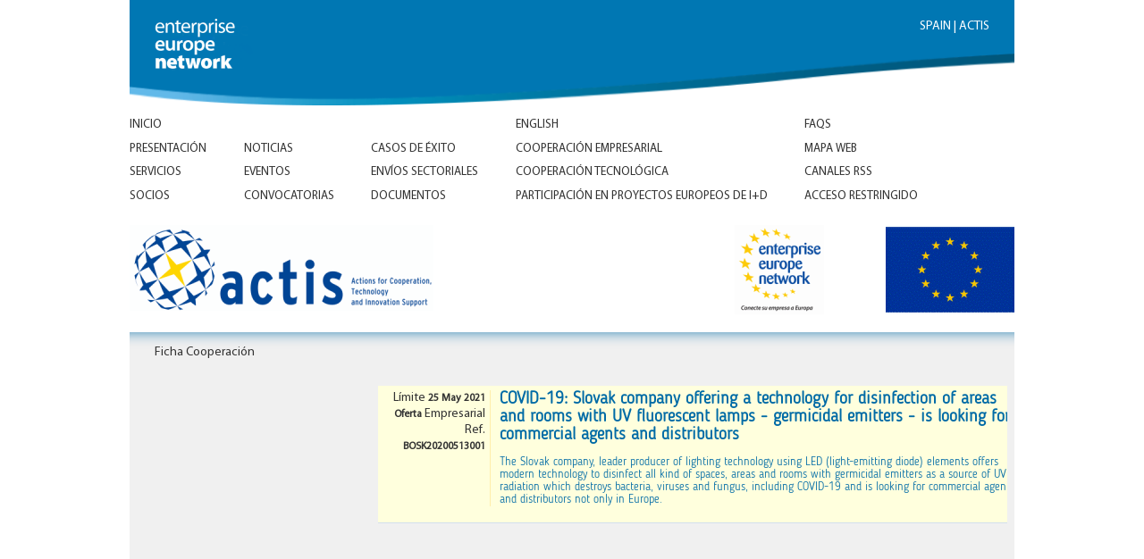

--- FILE ---
content_type: text/html
request_url: https://www.infoactis.es/?ID=314&CODE=BOSK20200513001
body_size: 5807
content:

<!doctype html>
<html lang="es">
    <head>
        <meta http-equiv="Content-Type" content="text/html; charset=iso-8859-1" />
        <meta http-equiv="x-ua-compatible" content="ie=edge">
        <meta name="viewport" content="width=device-width, initial-scale=1, shrink-to-fit=no">
		<title>ACTIS :: Actions for Cooperation, Technology and Innovation Support</title>
			<link rel="alternate" type="application/rss+xml" title="INFOACTIS: Actualidad = Noticias + Eventos + Convocatorias (RSS 2.0)" href="rss.asp?c=actualidad" />
			<link rel="alternate" type="application/rss+xml" title="INFOACTIS: Noticias (RSS 2.0)" href="rss.asp?c=noticias" />
			<link rel="alternate" type="application/rss+xml" title="INFOACTIS: Eventos (RSS 2.0)" href="rss.asp?c=eventos" />
			<link rel="alternate" type="application/rss+xml" title="INFOACTIS: Convocatorias (RSS 2.0)" href="rss.asp?c=convocatorias" />
			<link rel="alternate" type="application/rss+xml" title="INFOACTIS: CooperaciÃ³n Empresarial (RSS 2.0)" href="rss.asp?c=empresas" />
			<link rel="alternate" type="application/rss+xml" title="INFOACTIS: CooperaciÃ³n TecnolÃ³gica (RSS 2.0)" href="rss.asp?c=tecnologias" />
			<link type="text/css" rel="stylesheet" href="lib_js/jquery/jquery.thickbox.css" />
			<link type="text/css" rel="stylesheet" href="lib_js/ITAjax_search_UI.css" />
			<link class="ITAcms_theme" type="text/css" rel="stylesheet" id="ita_ita.css" title="ita :: ita.css" href="lib_temas/ita/lib_css/ita.css" />
			<link class="ITAcms_theme" type="text/css" rel="alternate stylesheet" id="ita_ita_portada.css" title="ita :: ita_portada.css" href="lib_temas/ita/lib_css/ita_portada.css" />
			<link class="ITAcms_theme" type="text/css" rel="alternate stylesheet" id="ita_ita_reset.css" title="ita :: ita_reset.css" href="lib_temas/ita/lib_css/ita_reset.css" />


            <!-- <script src="//cdn.polyfill.io/v2/polyfill.min.js"></script> -->
			<!-- <script type="text/javascript" src="lib_js/cookieconsent.js"></script> -->
            <script type="text/javascript" src="//ajax.googleapis.com/ajax/libs/jquery/1.3.2/jquery.min.js"></script>
			<script type="text/javascript" src="lib_js/jquery/jquery.thickbox.js"></script>
			<script type="text/javascript" src="lib_js/jquery/jquery.scrollTo-1.4.0-min.js"></script>
			<script type="text/javascript" src="lib_js/ITAjax_search_html.js"></script>
			<script type="text/javascript" src="lib_js/json2.min.js"></script>
			<script type="text/javascript" src="lib_js/lib_ITAcms.js"></script>
			<script type="text/javascript" src="lib_js/ITAjax_search_UI.js"></script>
	</head>
	<body class="body314">
		<div id="ITAcontenedor">
            <header class="actis-header">
                <div>
                    <a href="default.asp">
                        <img src="lib_temas/ita/lib_img/een_text.png" />
                    </a>
                </div>
                <div>
                    <span>SPAIN | ACTIS</span>
                </div>
            </header>
			
<div id="ITAmenu">
	<div class="tipoUL PANTALLAS_CONTENIDO">
	<div class="body">
<div class="registro">

<ul>
			<li id="item311" class="LI0"><a href="?ID=311">Inicio</a>
	<ul>
				<li id="item204" class="LI1"><a href="?ID=204">Presentación</a></li>
				<li id="item111" class="LI2"><a href="?ID=111">Servicios</a></li>
				<li id="item235" class="LI3"><a href="?ID=235">Socios</a>	</li>
	</ul>
		</li>
	</ul>

	</div>
</div>
</div>

<div class="tipoUL PANTALLAS_CONTENIDO">
	<div class="body">
<div class="registro">

	<ul>
				<li id="item255" class="LI0"><a href="?ID=255">Noticias</a></li>
				<li id="item266" class="LI1"><a href="?ID=266">Eventos</a></li>
				<li id="item336" class="LI2"><a href="?ID=336">Convocatorias</a>	</li>
	</ul>

	</div>
</div>
</div>

<div class="tipoUL PANTALLAS_CONTENIDO">
	<div class="body">
<div class="registro">

	<ul>
				<li id="item341" class="LI0"><a href="?ID=341">Casos de éxito</a></li>
				<li id="item338" class="LI1"><a href="?ID=338">Envíos Sectoriales</a></li>
				<li id="item339" class="LI2"><a href="?ID=339">Documentos</a>	</li>
	</ul>

	</div>
</div>
</div>

<div class="tipoUL PANTALLAS_CONTENIDO">
	<div class="body">
<div class="registro">

	<ul>
				<li id="item340" class="LI0"><a href="?ID=340">ENGLISH</a></li>
				<li id="item307" class="LI1"><a href="?ID=307">Cooperación empresarial</a></li>
				<li id="item310" class="LI2"><a href="?ID=310">Cooperación tecnológica</a></li>
				<li id="item309" class="LI3"><a href="?ID=309">Participación en proyectos europeos de I+D</a>	</li>
	</ul>

	</div>
</div>
</div>

<div class="tipoUL PANTALLAS_CONTENIDO">
	<div class="body">
<div class="registro">

<ul>
			<li id="item319" class="LI0"><a href="?ID=319">FAQs</a></li>
			<li id="item325" class="LI0"><a href="?ID=325">Mapa Web</a></li>
			<li id="item318" class="LI0"><a href="?ID=318">Canales RSS</a></li>
			<li id="item335" class="LI0"><a href="http://www.infoactis.es/ActisPrivateWeb/App_Forms/Anonymous/Login.aspx" rel="_blank">Acceso Restringido</a></li>
</ul>

	</div>
</div>
</div>

</div>

<div id="ITAtitulo">
	<div class="tipoUL PANTALLAS_CONTENIDO">
	<div class="body">
<div class="registro">

<ul>
			<li id="item311" class="LI0"><a href="?ID=311">Inicio</a></li>
</ul>

	</div>
</div>
</div>

<div class="tipoDIV TEXTO_HTML ">
	<div class="body">
	<div class="registro">

		<div class="tipo203 texto"><div>
	<a href="http://een.ec.europa.eu/" rel="_blank" target="_blank" title="Enterprise Europe Network"> <img alt="logotipo Enterprise Europe Network" src="lib_temas/ita/lib_img/logo_een_r1.gif" /> </a> <a href="http://ec.europa.eu/growth/index_en.htm" rel="external" target="_blank"> <img alt="logotipo programa europeo de innovación y competitividad" src="lib_temas/ita/lib_img/cip_en_r.gif" /> </a></div>
</div>

		<div class="tipo135 fecha_actualizacion">06/11/2019</div>
	</div>
</div>
</div>

</div>

<div id="ITAmenu3">
	<div class="navegacion">Ficha Cooperación</div><div class="tipoUL PANTALLAS_CONTENIDO">
	<div class="body">
<div class="registro">
</li>
</ul>

	</div>
</div>
</div>

</div>

<div id="ITAcontenido">
	<div class="tipoDIV TEXTO_HTML_ANUNCIOS ">
	<div class="body">
	<div class="registro">

		<div class="tipo202 Fecha">Límite <strong>25 May 2021</strong><br /><strong>Oferta</strong> Empresarial<br />Ref.<br/><strong>BOSK20200513001</strong></div>

		<div class="tipo200 Titulo"><strong>COVID-19: Slovak company offering a technology for disinfection of areas and rooms with UV fluorescent lamps - germicidal emitters - is looking for commercial agents and distributors</strong><br />The Slovak company, leader producer of lighting technology using LED (light-emitting diode) elements offers modern technology to disinfect all kind of spaces, areas and rooms with germicidal emitters as a source of UV radiation which destroys bacteria, viruses and fungus, including COVID-19 and is looking for commercial agents and distributors not only in Europe.</div>
	</div>
</div>
</div>

</div>

<div id="ITApiedepagina">
	<div class="tipoDIV PORTADA_SECCIONES SOCIOS">
	<div class="header">Socios</div>
<div class="body">
	<div class="registro">

		<div class="tipo203 texto"><p style="text-align: right;">
	<a href="http://www.ceoearagon.es/" rel="_blank" title="Confederación de Empresarios de Aragón"><img alt="CEOE Aragón" src="lib_img/Logo-CEOEAragonr.jpg" /></a><a href="http://www.ita.es/" rel="_blank" title="Instituto Tecnológico de Aragón"><img alt="ITA" src="lib_img/Logo-ITAr.png" /></a><a href="http://www.camaratoledo.es/" rel="_blank" title="Camara Oficial de Comercio, Industria y Servicios de Toledo"><img alt="Cámara Toledo" src="lib_img/Logo-CCITr.png" /></a><a href="http://www.feda.es/" rel="_blank" title="Confederación de Empresarios de Albacete"><img alt="FEDA" src="lib_img/Logo-FEDAr.gif" /></a><a href="http://www.uclm.es/" rel="_blank" title="Universidad de Castilla-La Mancha"><img alt="UCLM" src="lib_img/Logo-UCLMr.jpg" /></a><br />
	<a href="http://www.fundecyt.es/" rel="_blank" title="Fundación FUNDECYT-Parque Científico y Tecnológico de Extremadura"><img alt="FUNDECYT-PCTEX" src="lib_img/Logo-FUNDECYTr.png" /></a> <a href="http://www.ader.es/" rel="_blank" title="Agencia de Desarrollo Económico de La Rioja"><img alt="ADER" src="lib_img/Logo-ADERr.png" /></a><a href="http://www.fer.es/" rel="_blank" title="Federación de Empresarios de La Rioja"><img alt="FER" src="lib_img/Logo-FERr.gif" /></a><a href="http://www.ain.es" rel="_blank" title="Asociación de la Industria Navarra"><img alt="AIN" src="lib_img/Logo-AINr.gif" /></a><a href="http://www.camaranavarra.com/" rel="_blank" title="Cámara Oficial de Comercio, Industria y Servicios de Navarra"><img alt="CCNA" src="lib_img/Logo-CCNAr.png" /></a></p>
</div>

		<div class="tipo135 fecha_actualizacion">12/09/2025</div>
	</div>
</div>
</div>

<div class="tipoDIV TEXTO_HTML ">
	<div class="body">
	<div class="registro">

		<div class="tipo203 texto"><p>
	Requerimientos: IE 6.0+, FF 1.5+ 1024x768+&nbsp;| <a href="?ID=327">Aviso Legal</a>&nbsp;| <a href="?ID=328">Confidencialidad</a></p>
</div>

		<div class="tipo135 fecha_actualizacion">06/11/2019</div>
	</div>
</div>
</div>

</div>

			<script type="text/javascript">
			<!--
				/*  ITAcms_getBotonesCSS();*/
				var _aTarget = ['ITAmenu','ITAtitulo','ITAmenu3','ITAcontenido','ITApiedepagina'];
				function _l(t,u,c) { document.location.href = "?ID="+u[0];}

			//-->
			</script>
		</div>

		<!--
		<script>
			// https://github.com/brainsum/cookieconsent/blob/master/build/cookieconsent.js
			window.CookieConsent.init({
				language: {
					// Current language.
					current: 'es',
					locale: {
						es: {
							cookieBarLabel: 'Cookie consentimiento',
							barMainText: 'Este sitio web usa cookies para que tengas la mejor experiencia en nuestro sitio web.',
							closeAriaLabel: 'cerrar',
							barLinkSetting: 'Configuración de Cookie',
							barBtnAcceptAll: 'Aceptar todas las cookies',
							barBtnRejectAll: 'Rechazar todas las cookies',
							modalMainTitle: 'Configuración de Cookie',
							modalMainText: 'Cookies son pequeños trozos de datos enviados desde un sitio web y almacenados en el ordenador del usuario por el navegador mientras el usuario navegue. Su navegador almacena cada mensaje en un pequeño archivo llamado cookie. Cuando solicita otra página del servidor, su navegador envía la cookie de regreso al servidor. Las cookies fueron diseñadas para ser un mecanismo confiable para que los sitios web recuerden información o registren la actividad de navegación del usuario.',
							modalBtnSave: 'Guardar la configuración actual',
							modalBtnAcceptAll: 'Aceptar todas las cookies y cerrar',
							modalBtnRejectAll: 'Rechazar todas las cookies y cerrar',
							modalAffectedSolutions: 'Soluciones afectadas:',
							learnMore: 'Aprenda más',
							on: 'On',
							off: 'Off',
							enabled: 'está habilitado.',
							disabled: 'está deshabilitado.',
							checked: 'activado',
							unchecked: 'desactivado'
						}
					}
				},
				// List all the categories you want to display.
				categories: {
					// Unique name.
					// This probably will be the default category.
					necessary: {
						// The cookies here are necessary and category can't be turned off.
						// Wanted config value will be ignored.
						needed: true,
						// The cookies in this category will be let trough.
						// This probably should be false if category not necessary.
						wanted: true,
						// If checkbox is on or off at first run.
						checked: true,
						// Language settings for categories.
						language: {
							locale: {
								en: {
									name: 'Strictly Necessary Cookies',
									description: 'Google Analytics and YouTube cookies are needed for the correct functioning of this website. They are not used for marketing or commercial purposes, nor are they transferred to third parties.',
								},
								es: {
									name: 'Cookies estríctamente necesarias',
									description: 'Se necesitan cookies de Google Analytics y YouTube para el correcto funcionamiento de esta web. No se usan ni con fines comerciales ni de márketing y tampoco se ceden a terceras empresas.',
								}
							}
						}
					}
				},
				// List actual services here.
				services: {
					// Unique name.
					analytics: {
						// Existing category Unique name.
						// This example shows how to block Google Analytics.
						category: 'necessary',
						// Type of blocking to apply here.
						// This depends on the type of script we are trying to block.
						// Can be: dynamic-script, script-tag, wrapped, localcookie.
						type: 'dynamic-script',
						// Only needed if "type: dynamic-script".
						// The filter will look for this keyword in inserted scipt tags
						//  and block if match found.
						search: 'analytics',
						// List of known cookie names or regular expressions matching
						//  cookie names placed by this service.
						// These will be removed from current domain and .domain.
						cookies: [
							{
								// Known cookie name.
								name: '_gid',
								// Expected cookie domain.
								domain: `.${window.location.hostname}`
							},
							{
								// Regex matching cookie name.
								name: /^_ga/,
								domain: `.${window.location.hostname}`
							}
						],
						language: {
							locale: {
								en: {
									name: 'Google Analytics / Google Youtube'
								},
								es: {
									name: 'Google Analytics / Google Youtube'
								}
							}
						}
					}
				},
				//List consent properties according to Google Consent Mode v2, and their respecting controlling categories listed above.
				consentModeControls: {
					ad_storage: 'necessary',
					ad_user_data: 'necessary',
					ad_personalization: 'necessary',
					analytics_storage: 'necessary'
				},
			});
		</script>
		-->

		<!-- 
		 <script type="text/javascript">
			var gaJsHost = (("https:" == document.location.protocol) ? "https://ssl." : "http://www.");
			document.write(unescape("%3Cscript src='" + gaJsHost + "google-analytics.com/ga.js' type='text/javascript'%3E%3C/script%3E"));
		</script>
		<script type="text/javascript">
			try {
			var pageTracker = _gat._getTracker("UA-6300553-1");
			pageTracker._trackPageview();
			} catch(err) {}
		</script> 
		-->
		<!-- google analytics 4.0 (gtag.js) -->
		<!-- 
		 <script async src="https://www.googletagmanager.com/gtag/js?id=G-G84MH8BEZ0"></script>
		<script>
			window.dataLayer = window.dataLayer || [];
			function gtag(){dataLayer.push(arguments);}
			gtag('js', new Date());
			gtag('config', 'G-G84MH8BEZ0');
		</script> 
		-->



		<!-- Google Tag Manager -->
		<!-- 
		 <script>
			window.dataLayer = window.dataLayer || []
			function gtag(){dataLayer.push(arguments);}

			if(localStorage.getItem('consentMode') === null) {
				gtag('consent', 'default', {
					'ad_storage': 'denied',
					'ad_user_data': 'denied',
					'ad_personalization': 'denied',
					'analytics_storage': 'denied'
				});
			} else {
				gtag('consent', 'default', JSON.parse(localStorage.getItem('consentMode')));
			}
			
			(function(w,d,s,l,i){
				w[l].push({'gtm.start':
				new Date().getTime(),event:'gtm.js'});var f=d.getElementsByTagName(s)[0],
				j=d.createElement(s),dl=l!='dataLayer'?'&l='+l:'';j.async=true;j.src=
				'https://www.googletagmanager.com/gtm.js?id='+i+dl;f.parentNode.insertBefore(j,f);
			})(window,document,'script','dataLayer', 'G-G84MH8BEZ0');
		</script> 
		-->
		<!-- End Google Tag Manager -->
	</body>
</html>


--- FILE ---
content_type: text/css
request_url: https://www.infoactis.es/lib_temas/ita/lib_css/ita_reset.css
body_size: 563
content:
/*reset.css*/
body,div,dl,dt,dd,ul,ol,li,h1,h2,h3,h4,h5,h6,pre,form,fieldset,input,textarea,p,blockquote,th,td{margin:0;padding:0;}
table{border-collapse:collapse;border-spacing:0;}
fieldset,img{border:0;}
address,caption,cite,code,dfn,em,strong,th,var{font-style:normal;font-weight:normal;}
ol,ul {list-style:none;}
caption,th {text-align:left;}
h1,h2,h3,h4,h5,h6{font-size:100%;font-weight:normal;}
q:before,q:after{content:'';}
abbr,acronym {border:0;}

/*fonts.css*/
body{font:13px arial,helvetica,clean,sans-serif;*font-size:small;*font:x-small;}
table {font-size:inherit;font:100%;}
select, input, textarea {font:99% arial,helvetica,clean,sans-serif;}
pre, code {font:115% monospace;*font-size:100%;}
body * {line-height:1.22em;}



--- FILE ---
content_type: application/x-javascript
request_url: https://www.infoactis.es/lib_js/ITAjax_search_html.js
body_size: 1801
content:
/**
* ITAjax_search_html.js
*
* author: Enrique Meléndez Estrada
* version: 1.0 (03/12/2009)
* description: funcion que devuelve un string con el HTML necesario para colocar un buscador/filtrador en una página
* dicha función se puede ejecutar tanto en el cliente como en el servidor (es preferible en el servidor).
*/

function ITAjax_search_html(o){ // o = {mode: 0, table: '' ,id: '',rows: [0,10,25,50,100], rs: null, db: null, action: null, html: null, target: null}
    var o = o || {};
    // o.mode
    // 0 (default) : full search/filter
    // 1 : no add field to be filtered (show/hide all)
    // 2 : no filtered by fields (no 'advanced search' button)
    // o.rows
    // array of possible number of rows
    // default : [0,10,25,50,100]
	// html : 'tbody' (default), 'table', 'div'
	// target : '#listado tbody' (default), 'div.ANUNCIOS div.body', etc...
    o.mode = o.mode || 0;
    var _recordCount =     (o.rs && o.rs.recordCount > -1      && o.rs.recordCount) || '';
    var _pageCount =       (o.rs && o.rs.pageCount > -1        && o.rs.pageCount) || '';
    //var _absolutePage =  (o.rs && o.rs.absolutePage > -1     && o.rs.absolutePage) || '';
    var _absolutePosition =(o.rs && o.rs.absolutePosition > -1 && o.rs.absolutePosition) || '';
	var _pageSize =         o.pageSize || -1;
    return  '<div id="search">'+
            '    <form class="kike-search-form" method="post">'+
            '             <div class="loading hidden">Descargando datos...</div>'+
            '        <div class="kike-search-all">'+
            '            <h2>Buscar/Filtrar</h2>'+
			'            <input type="hidden" id="kike-search-target" value="'+    (o.target || '#listado tbody') +'" />'+
			'            <input type="hidden" id="kike-search-html" value="'+      (o.html   || '')               +'" />'+
			'			 <input type="hidden" id="kike-search-action" value="'+    (o.action || '')               +'" />'+
   //       '            <input type="hidden" id="kike-search-dbname" value="'+    (o.db     || '')               +'" />'+
   //       '            <input type="hidden" id="kike-search-tablename" value="'+ (o.table  || '')               +'" />'+
            '            <input type="hidden" id="kike-grid-idfieldname" value="ID" />'+
            '            <input type="hidden" id="kike-grid-idfieldvalue" value="'+(o.id     || '')               +'" />'+
            '            <input type="hidden" id="kike-grid-absolutePosition" value="'+ _absolutePosition         +'" />'+
            '            <input type="hidden" id="kike-grid-pageCount" value="'+        _pageCount                +'" />'+
            '            <input type="hidden" id="kike-grid-timeServer" />'+
            '            <input type="hidden" id="kike-grid-timeClient" />'+
            '            <input type="hidden" id="kike-search-fields" value="[]"/>'+
            '            <input type="text" name="search-all-fields" value="" class="search-all-fields" />'+
            '            <input type="submit" value="Buscar" class="kike-button kike-button-search"/>'+
        //  '            <input type="reset"  value="Borrar" class="kike-button kike-button-secondary kike-button-reset"/>'+
(o.mode<2 ? '            <input type="button" value="Filtrar por..." id="kike-search-advanced"  class="kike-button kike-button-filter kike-state-on"/>':'')+
            '        </div>'+
(o.mode<2 ? '        <div class="kike-search">'+
(o.mode<1 ? '            <div class="kike-search-selectfields"></div>':'')+
            '            <div class="kike-search-filterfields"></div>'+
            '            <div class="kike-search-submitfields">'+
            '                <input type="submit" value="Buscar" class="kike-button kike-button-search"/>'+
            '                <input type="reset"  value="Borrar" class="kike-button kike-button-secondary kike-button-reset"/>'+
            '            </div> '+
            '        </div>' : '')+
            '        <hr />'+
            '        <div class="kike-grid-navigation">'+
            '            <button type="button" id="kike-grid-moveFirst" class="kike-button kike-button-gofirst">Primero</button>'+
            '            <button type="button" id="kike-grid-movePrev" class="kike-button kike-button-goprev">Anterior</button>'+
            '            <select id="kike-grid-absolutePage"></select>'+
            '            <span>, de </span><span id="kike-grid-recordCount">'+ _recordCount +'</span>'+
            '            <button type="button" id="kike-grid-moveNext" class="kike-button kike-button-gonext">Siguiente</button>'+
            '            <button type="button" id="kike-grid-moveLast" class="kike-button kike-button-golast">Último</button>'+
            '        </div>'+
            '        <div class="kike-grid-pageSize">'+
            '            ver '+
            '            <select id="kike-grid-pageSize">'+
            (function (){
                for (var r = o.rows || [0,10,25,50,100], s = '', i = 0, l = r.length; i < l; i++){
					r[i] = '<option value="'+ r[i] +'" '+ (r[i]===_pageSize ? 'selected="selected"':'') +'>'+ (r[i] || 'todas las') +'</option>';
					}
                return r.join('');
                })() +
        //  '                <option value="0" > todas las</option>'+
        //  '                <option value="10" >  10</option>'+
        //  '                <option value="25" >  25</option>'+
        //  '                <option value="50" >  50</option>'+
        //  '                <option value="100" > 100</option>'+
            '            </select>'+
            '            filas'+
            '        </div>'+
            '    </form>'+
            '</div>';
};